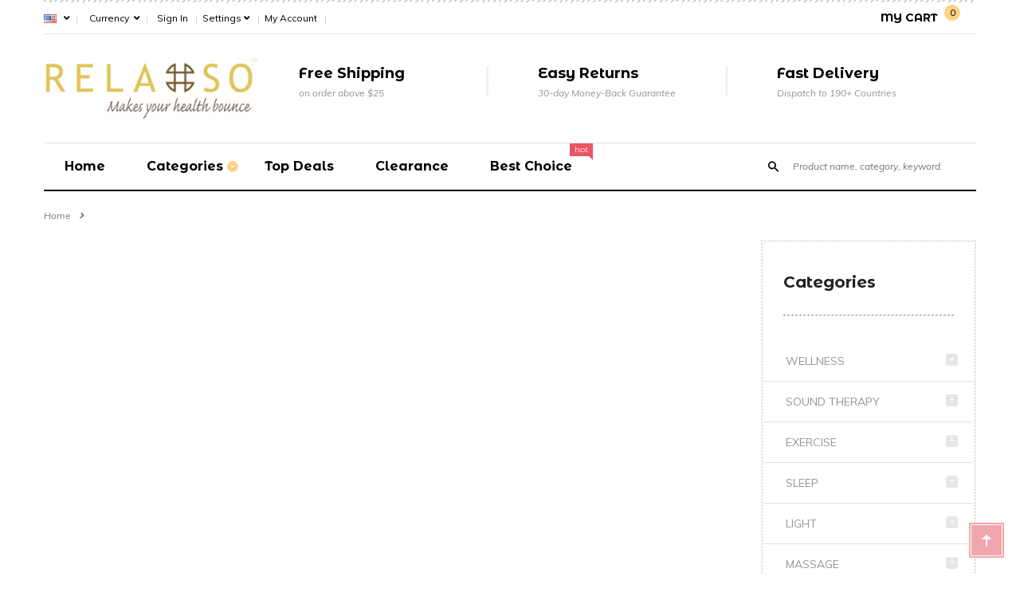

--- FILE ---
content_type: text/html; charset=utf-8
request_url: https://www.relaxso.com/cart?add=1&id_product=435&token=b6532b9d57f6ce9394def31228881421
body_size: 13641
content:
<!DOCTYPE HTML> <!--[if lt IE 7]><html class="no-js lt-ie9 lt-ie8 lt-ie7" lang="en-us"><![endif]--> <!--[if IE 7]><html class="no-js lt-ie9 lt-ie8 ie7" lang="en-us"><![endif]--> <!--[if IE 8]><html class="no-js lt-ie9 ie8" lang="en-us"><![endif]--> <!--[if gt IE 8]><html class="no-js ie9" lang="en-us"><![endif]--><html lang="en-us" dir="ltr" class="ltr"><head><meta charset="utf-8" /><title>Cart - Relaxso</title><meta name="generator" content="PrestaShop" /><meta name="robots" content="index,follow" /><meta name="viewport" content="width=device-width, minimum-scale=0.25, maximum-scale=1.6, initial-scale=1.0" /><meta name="apple-mobile-web-app-capable" content="yes" /><link rel="icon" type="image/vnd.microsoft.icon" href="/img/favicon.ico?1729320710" /><link rel="shortcut icon" type="image/x-icon" href="/img/favicon.ico?1729320710" /><link rel="stylesheet" href="https://www.relaxso.com/themes/pf_floristy/cache/v_155_1b3aa7ba855a18e77777302c9ae515db_all.css" type="text/css" media="all" />   <link href="https://fonts.googleapis.com/css?family=Muli:300,300i,400,400i" rel="stylesheet"><link href="https://fonts.googleapis.com/css?family=Montserrat+Alternates:400,700" rel="stylesheet"> <!--[if IE 8]> 
<script src="https://oss.maxcdn.com/libs/html5shiv/3.7.0/html5shiv.js"></script> 
<script src="https://oss.maxcdn.com/libs/respond.js/1.3.0/respond.min.js"></script> <![endif]--></head><body id="cart" class="cart hide-left-column lang_en layout-fullwidth" ><div id="page"> <header id="header" class="header-default"><div id="topbar" class="topbar"><div class="container"><div class="row-inner"><div class="row"><div class="col-xs-8 col-sm-8 col-md-6 col-lg-6"><div class="pull-left"><div class="btn-group group-userinfo pull-right"><ul class="space-0"><li id="header_user"><ul class="list-style "><li class="group-title hidden-xs"><a class="login" href="https://www.relaxso.com/my-account" rel="nofollow" title="Login to your customer account"> <span> Sign in</span> </a></li><li class="group-title settings"><div class="current"> <span class="hidden-xs">Settings</span> <span class="icon-cog hidden-md hidden-lg hidden-sm"></span> <span class="icon-angle-down"></span></div><ul class="toogle_content"><li class="group-title hidden-md hidden-lg hidden-sm"><a class="login" href="https://www.relaxso.com/my-account" rel="nofollow" title="Login to your customer account"> <span> Sign in</span> </a></li><li class="hidden-md hidden-lg hidden-sm"> <a href="https://www.relaxso.com/my-account" title="My account"> My Account</a></li><li> <a href="https://www.relaxso.com/module/blockwishlist/mywishlist" title="My wishlists">Wish List</a></li><li> <a href="https://www.relaxso.com/index.php?controller=products-comparison" title="Compare"> Compare</a></li><li class="last"> <a href="https://www.relaxso.com/quick-order" title="Checkout" class="last">Checkout</a></li></ul></li><li class="group-title hidden-xs"> <a href="https://www.relaxso.com/my-account" title="My account"> My Account</a></li></ul></li></ul></div><div id="languages-block-top" class="btn-group"><div class="group-title current"><span><img src="https://www.relaxso.com/img/l/1.jpg" alt="en" width="16" height="11" />&nbsp; </span>&nbsp;<span class="icon icon-angle-down"></span></div><ul id="first-languages" class="languages-block_ul toogle_content"><li class="selected"> <span><img src="https://www.relaxso.com/img/l/1.jpg" alt="en" width="16" height="11" />&nbsp;English</span></li></ul></div><div id="currencies-block-top" class="btn-group"><form id="setCurrency" action="/cart?add=1&amp;id_product=435&amp;token=b6532b9d57f6ce9394def31228881421" method="post"><div class="group-title current"> <input type="hidden" name="id_currency" id="id_currency" value=""/> <input type="hidden" name="SubmitCurrency" value="" /> <span class="hidden-xs"> Currency </span><span class="icon-money hidden-md hidden-lg hidden-sm"></span> &nbsp;<span class="icon icon-angle-down"></span></div><ul id="first-currencies" class="currencies_ul toogle_content"><li > <a href="javascript:setCurrency(10);" rel="nofollow" title="Afghani (AFN)"> Afghani (AFN) </a></li><li > <a href="javascript:setCurrency(11);" rel="nofollow" title="Algerian Dinar (DZD)"> Algerian Dinar (DZD) </a></li><li > <a href="javascript:setCurrency(12);" rel="nofollow" title="Argentine Peso (ARS)"> Argentine Peso (ARS) </a></li><li > <a href="javascript:setCurrency(13);" rel="nofollow" title="Armenian Dram (AMD)"> Armenian Dram (AMD) </a></li><li > <a href="javascript:setCurrency(14);" rel="nofollow" title="Aruban Florin (AWG)"> Aruban Florin (AWG) </a></li><li > <a href="javascript:setCurrency(5);" rel="nofollow" title="Australian Dollar (AUD)"> Australian Dollar (AUD) </a></li><li > <a href="javascript:setCurrency(15);" rel="nofollow" title="Azerbaijanian Manat (AZN)"> Azerbaijanian Manat (AZN) </a></li><li > <a href="javascript:setCurrency(16);" rel="nofollow" title="Bahamian Dollar (BSD)"> Bahamian Dollar (BSD) </a></li><li > <a href="javascript:setCurrency(17);" rel="nofollow" title="Bahraini Dinar (BHD)"> Bahraini Dinar (BHD) </a></li><li > <a href="javascript:setCurrency(18);" rel="nofollow" title="Baht (THB)"> Baht (THB) </a></li><li > <a href="javascript:setCurrency(19);" rel="nofollow" title="Balboa (PAB)"> Balboa (PAB) </a></li><li > <a href="javascript:setCurrency(20);" rel="nofollow" title="Barbados Dollar (BBD)"> Barbados Dollar (BBD) </a></li><li > <a href="javascript:setCurrency(21);" rel="nofollow" title="Belarusian Ruble (BYR)"> Belarusian Ruble (BYR) </a></li><li > <a href="javascript:setCurrency(22);" rel="nofollow" title="Belize Dollar (BZD)"> Belize Dollar (BZD) </a></li><li > <a href="javascript:setCurrency(23);" rel="nofollow" title="Bermudian Dollar (BMD)"> Bermudian Dollar (BMD) </a></li><li > <a href="javascript:setCurrency(25);" rel="nofollow" title="Boliviano (BOB)"> Boliviano (BOB) </a></li><li > <a href="javascript:setCurrency(26);" rel="nofollow" title="Brazilian Real (BRL)"> Brazilian Real (BRL) </a></li><li > <a href="javascript:setCurrency(27);" rel="nofollow" title="Brunei Dollar (BND)"> Brunei Dollar (BND) </a></li><li > <a href="javascript:setCurrency(28);" rel="nofollow" title="Bulgarian Lev (BGN)"> Bulgarian Lev (BGN) </a></li><li > <a href="javascript:setCurrency(29);" rel="nofollow" title="Burundi Franc (BIF)"> Burundi Franc (BIF) </a></li><li > <a href="javascript:setCurrency(4);" rel="nofollow" title="CAD (CAD)"> CAD (CAD) </a></li><li > <a href="javascript:setCurrency(30);" rel="nofollow" title="Cape Verde Escudo (CVE)"> Cape Verde Escudo (CVE) </a></li><li > <a href="javascript:setCurrency(31);" rel="nofollow" title="Cayman Islands Dollar (KYD)"> Cayman Islands Dollar (KYD) </a></li><li > <a href="javascript:setCurrency(32);" rel="nofollow" title="CFA Franc BCEAO (XOF)"> CFA Franc BCEAO (XOF) </a></li><li > <a href="javascript:setCurrency(33);" rel="nofollow" title="CFA Franc BEAC (XAF)"> CFA Franc BEAC (XAF) </a></li><li > <a href="javascript:setCurrency(34);" rel="nofollow" title="CFP Franc (XPF)"> CFP Franc (XPF) </a></li><li > <a href="javascript:setCurrency(35);" rel="nofollow" title="Chilean Peso (CLP)"> Chilean Peso (CLP) </a></li><li > <a href="javascript:setCurrency(36);" rel="nofollow" title="Colombian Peso (COP)"> Colombian Peso (COP) </a></li><li > <a href="javascript:setCurrency(37);" rel="nofollow" title="Comoro Franc (KMF)"> Comoro Franc (KMF) </a></li><li > <a href="javascript:setCurrency(38);" rel="nofollow" title="Congolese Franc (CDF)"> Congolese Franc (CDF) </a></li><li > <a href="javascript:setCurrency(39);" rel="nofollow" title="Convertible Mark (BAM)"> Convertible Mark (BAM) </a></li><li > <a href="javascript:setCurrency(40);" rel="nofollow" title="Cordoba Oro (NIO)"> Cordoba Oro (NIO) </a></li><li > <a href="javascript:setCurrency(41);" rel="nofollow" title="Costa Rican Colon (CRC)"> Costa Rican Colon (CRC) </a></li><li > <a href="javascript:setCurrency(42);" rel="nofollow" title="Croatian Kuna (HRK)"> Croatian Kuna (HRK) </a></li><li > <a href="javascript:setCurrency(43);" rel="nofollow" title="Cuban Peso (CUP)"> Cuban Peso (CUP) </a></li><li > <a href="javascript:setCurrency(44);" rel="nofollow" title="Czech Koruna (CZK)"> Czech Koruna (CZK) </a></li><li > <a href="javascript:setCurrency(45);" rel="nofollow" title="Dalasi (GMD)"> Dalasi (GMD) </a></li><li > <a href="javascript:setCurrency(46);" rel="nofollow" title="Danish Krone (DKK)"> Danish Krone (DKK) </a></li><li > <a href="javascript:setCurrency(47);" rel="nofollow" title="Denar (MKD)"> Denar (MKD) </a></li><li > <a href="javascript:setCurrency(48);" rel="nofollow" title="Djibouti Franc (DJF)"> Djibouti Franc (DJF) </a></li><li > <a href="javascript:setCurrency(49);" rel="nofollow" title="Dobra (STD)"> Dobra (STD) </a></li><li > <a href="javascript:setCurrency(50);" rel="nofollow" title="Dominican Peso (DOP)"> Dominican Peso (DOP) </a></li><li > <a href="javascript:setCurrency(51);" rel="nofollow" title="Dong (VND)"> Dong (VND) </a></li><li > <a href="javascript:setCurrency(52);" rel="nofollow" title="East Caribbean Dollar (XCD)"> East Caribbean Dollar (XCD) </a></li><li > <a href="javascript:setCurrency(53);" rel="nofollow" title="Egyptian Pound (EGP)"> Egyptian Pound (EGP) </a></li><li > <a href="javascript:setCurrency(55);" rel="nofollow" title="Ethiopian Birr (ETB)"> Ethiopian Birr (ETB) </a></li><li > <a href="javascript:setCurrency(3);" rel="nofollow" title="Euros (EUR)"> Euros (EUR) </a></li><li > <a href="javascript:setCurrency(56);" rel="nofollow" title="Falkland Islands Pound (FKP)"> Falkland Islands Pound (FKP) </a></li><li > <a href="javascript:setCurrency(57);" rel="nofollow" title="Fiji Dollar (FJD)"> Fiji Dollar (FJD) </a></li><li > <a href="javascript:setCurrency(58);" rel="nofollow" title="Forint (HUF)"> Forint (HUF) </a></li><li > <a href="javascript:setCurrency(59);" rel="nofollow" title="Ghana Cedi (GHS)"> Ghana Cedi (GHS) </a></li><li > <a href="javascript:setCurrency(61);" rel="nofollow" title="Gourde (HTG)"> Gourde (HTG) </a></li><li > <a href="javascript:setCurrency(62);" rel="nofollow" title="Guarani (PYG)"> Guarani (PYG) </a></li><li > <a href="javascript:setCurrency(63);" rel="nofollow" title="Guinea Franc (GNF)"> Guinea Franc (GNF) </a></li><li > <a href="javascript:setCurrency(64);" rel="nofollow" title="Guyana Dollar (GYD)"> Guyana Dollar (GYD) </a></li><li > <a href="javascript:setCurrency(65);" rel="nofollow" title="Hong Kong Dollar (HKD)"> Hong Kong Dollar (HKD) </a></li><li > <a href="javascript:setCurrency(66);" rel="nofollow" title="Hryvnia (UAH)"> Hryvnia (UAH) </a></li><li > <a href="javascript:setCurrency(67);" rel="nofollow" title="Iceland Krona (ISK)"> Iceland Krona (ISK) </a></li><li > <a href="javascript:setCurrency(68);" rel="nofollow" title="Indian Rupee (INR)"> Indian Rupee (INR) </a></li><li > <a href="javascript:setCurrency(69);" rel="nofollow" title="Iranian Rial (IRR)"> Iranian Rial (IRR) </a></li><li > <a href="javascript:setCurrency(70);" rel="nofollow" title="Iraqi Dinar (IQD)"> Iraqi Dinar (IQD) </a></li><li > <a href="javascript:setCurrency(9);" rel="nofollow" title="Israeli Shekel (ILS)"> Israeli Shekel (ILS) </a></li><li > <a href="javascript:setCurrency(71);" rel="nofollow" title="Jamaican Dollar (JMD)"> Jamaican Dollar (JMD) </a></li><li > <a href="javascript:setCurrency(72);" rel="nofollow" title="Jordanian Dinar (JOD)"> Jordanian Dinar (JOD) </a></li><li > <a href="javascript:setCurrency(73);" rel="nofollow" title="Kenyan Shilling (KES)"> Kenyan Shilling (KES) </a></li><li > <a href="javascript:setCurrency(74);" rel="nofollow" title="Kina (PGK)"> Kina (PGK) </a></li><li > <a href="javascript:setCurrency(75);" rel="nofollow" title="Kip (LAK)"> Kip (LAK) </a></li><li > <a href="javascript:setCurrency(76);" rel="nofollow" title="Kuwaiti Dinar (KWD)"> Kuwaiti Dinar (KWD) </a></li><li > <a href="javascript:setCurrency(77);" rel="nofollow" title="Kwacha (MWK)"> Kwacha (MWK) </a></li><li > <a href="javascript:setCurrency(78);" rel="nofollow" title="Kwanza (AOA)"> Kwanza (AOA) </a></li><li > <a href="javascript:setCurrency(79);" rel="nofollow" title="Kyat (MMK)"> Kyat (MMK) </a></li><li > <a href="javascript:setCurrency(80);" rel="nofollow" title="Lari (GEL)"> Lari (GEL) </a></li><li > <a href="javascript:setCurrency(82);" rel="nofollow" title="Lebanese Pound (LBP)"> Lebanese Pound (LBP) </a></li><li > <a href="javascript:setCurrency(83);" rel="nofollow" title="Lek (ALL)"> Lek (ALL) </a></li><li > <a href="javascript:setCurrency(84);" rel="nofollow" title="Lempira (HNL)"> Lempira (HNL) </a></li><li > <a href="javascript:setCurrency(85);" rel="nofollow" title="Leone (SLL)"> Leone (SLL) </a></li><li > <a href="javascript:setCurrency(86);" rel="nofollow" title="Liberian Dollar (LRD)"> Liberian Dollar (LRD) </a></li><li > <a href="javascript:setCurrency(87);" rel="nofollow" title="Libyan Dinar (LYD)"> Libyan Dinar (LYD) </a></li><li > <a href="javascript:setCurrency(88);" rel="nofollow" title="Lilangeni (SZL)"> Lilangeni (SZL) </a></li><li > <a href="javascript:setCurrency(90);" rel="nofollow" title="Loti (LSL)"> Loti (LSL) </a></li><li > <a href="javascript:setCurrency(91);" rel="nofollow" title="Malagasy Ariary (MGA)"> Malagasy Ariary (MGA) </a></li><li > <a href="javascript:setCurrency(92);" rel="nofollow" title="Malaysian Ringgit (MYR)"> Malaysian Ringgit (MYR) </a></li><li > <a href="javascript:setCurrency(93);" rel="nofollow" title="Mauritius Rupee (MUR)"> Mauritius Rupee (MUR) </a></li><li > <a href="javascript:setCurrency(94);" rel="nofollow" title="Mexican Peso (MXN)"> Mexican Peso (MXN) </a></li><li > <a href="javascript:setCurrency(95);" rel="nofollow" title="Moldovan Leu (MDL)"> Moldovan Leu (MDL) </a></li><li > <a href="javascript:setCurrency(96);" rel="nofollow" title="Moroccan Dirham (MAD)"> Moroccan Dirham (MAD) </a></li><li > <a href="javascript:setCurrency(97);" rel="nofollow" title="Mozambique Metical (MZN)"> Mozambique Metical (MZN) </a></li><li > <a href="javascript:setCurrency(98);" rel="nofollow" title="Naira (NGN)"> Naira (NGN) </a></li><li > <a href="javascript:setCurrency(99);" rel="nofollow" title="Nakfa (ERN)"> Nakfa (ERN) </a></li><li > <a href="javascript:setCurrency(100);" rel="nofollow" title="Namibia Dollar (NAD)"> Namibia Dollar (NAD) </a></li><li > <a href="javascript:setCurrency(101);" rel="nofollow" title="Nepalese Rupee (NPR)"> Nepalese Rupee (NPR) </a></li><li > <a href="javascript:setCurrency(102);" rel="nofollow" title="Netherlands Antillean Guilder (ANG)"> Netherlands Antillean Guilder (ANG) </a></li><li > <a href="javascript:setCurrency(161);" rel="nofollow" title="New Belarusian Ruble (BYN)"> New Belarusian Ruble (BYN) </a></li><li > <a href="javascript:setCurrency(103);" rel="nofollow" title="New Romanian Leu (RON)"> New Romanian Leu (RON) </a></li><li > <a href="javascript:setCurrency(104);" rel="nofollow" title="New Taiwan Dollar (TWD)"> New Taiwan Dollar (TWD) </a></li><li > <a href="javascript:setCurrency(105);" rel="nofollow" title="New Zealand Dollar (NZD)"> New Zealand Dollar (NZD) </a></li><li > <a href="javascript:setCurrency(106);" rel="nofollow" title="Ngultrum (BTN)"> Ngultrum (BTN) </a></li><li > <a href="javascript:setCurrency(107);" rel="nofollow" title="North Korean Won (KPW)"> North Korean Won (KPW) </a></li><li > <a href="javascript:setCurrency(108);" rel="nofollow" title="Norwegian Krone (NOK)"> Norwegian Krone (NOK) </a></li><li > <a href="javascript:setCurrency(110);" rel="nofollow" title="Ouguiya (MRO)"> Ouguiya (MRO) </a></li><li > <a href="javascript:setCurrency(112);" rel="nofollow" title="Pakistan Rupee (PKR)"> Pakistan Rupee (PKR) </a></li><li > <a href="javascript:setCurrency(113);" rel="nofollow" title="Pataca (MOP)"> Pataca (MOP) </a></li><li > <a href="javascript:setCurrency(111);" rel="nofollow" title="Pa&rsquo;anga (TOP)"> Pa&rsquo;anga (TOP) </a></li><li > <a href="javascript:setCurrency(115);" rel="nofollow" title="Peso Uruguayo (UYU)"> Peso Uruguayo (UYU) </a></li><li > <a href="javascript:setCurrency(116);" rel="nofollow" title="Philippine Peso (PHP)"> Philippine Peso (PHP) </a></li><li > <a href="javascript:setCurrency(6);" rel="nofollow" title="Pound Sterling (GBP)"> Pound Sterling (GBP) </a></li><li > <a href="javascript:setCurrency(117);" rel="nofollow" title="Pula (BWP)"> Pula (BWP) </a></li><li > <a href="javascript:setCurrency(118);" rel="nofollow" title="Qatari riyal (QAR)"> Qatari riyal (QAR) </a></li><li > <a href="javascript:setCurrency(119);" rel="nofollow" title="Quetzal (GTQ)"> Quetzal (GTQ) </a></li><li > <a href="javascript:setCurrency(120);" rel="nofollow" title="Rand (ZAR)"> Rand (ZAR) </a></li><li > <a href="javascript:setCurrency(121);" rel="nofollow" title="Rial Omani (OMR)"> Rial Omani (OMR) </a></li><li > <a href="javascript:setCurrency(122);" rel="nofollow" title="Riel (KHR)"> Riel (KHR) </a></li><li > <a href="javascript:setCurrency(123);" rel="nofollow" title="Rufiyaa (MVR)"> Rufiyaa (MVR) </a></li><li > <a href="javascript:setCurrency(124);" rel="nofollow" title="Rupiah (IDR)"> Rupiah (IDR) </a></li><li > <a href="javascript:setCurrency(125);" rel="nofollow" title="Russian Ruble (RUB)"> Russian Ruble (RUB) </a></li><li > <a href="javascript:setCurrency(126);" rel="nofollow" title="Rwanda Franc (RWF)"> Rwanda Franc (RWF) </a></li><li > <a href="javascript:setCurrency(127);" rel="nofollow" title="Saint Helena Pound (SHP)"> Saint Helena Pound (SHP) </a></li><li > <a href="javascript:setCurrency(128);" rel="nofollow" title="Saudi Riyal (SAR)"> Saudi Riyal (SAR) </a></li><li > <a href="javascript:setCurrency(129);" rel="nofollow" title="Serbian Dinar (RSD)"> Serbian Dinar (RSD) </a></li><li > <a href="javascript:setCurrency(130);" rel="nofollow" title="Seychelles Rupee (SCR)"> Seychelles Rupee (SCR) </a></li><li > <a href="javascript:setCurrency(131);" rel="nofollow" title="Singapore Dollar (SGD)"> Singapore Dollar (SGD) </a></li><li > <a href="javascript:setCurrency(109);" rel="nofollow" title="Sol (PEN)"> Sol (PEN) </a></li><li > <a href="javascript:setCurrency(132);" rel="nofollow" title="Solomon Islands Dollar (SBD)"> Solomon Islands Dollar (SBD) </a></li><li > <a href="javascript:setCurrency(133);" rel="nofollow" title="Som (KGS)"> Som (KGS) </a></li><li > <a href="javascript:setCurrency(134);" rel="nofollow" title="Somali Shilling (SOS)"> Somali Shilling (SOS) </a></li><li > <a href="javascript:setCurrency(135);" rel="nofollow" title="Somoni (TJS)"> Somoni (TJS) </a></li><li > <a href="javascript:setCurrency(137);" rel="nofollow" title="Sri Lanka Rupee (LKR)"> Sri Lanka Rupee (LKR) </a></li><li > <a href="javascript:setCurrency(138);" rel="nofollow" title="Sudanese Pound (SDG)"> Sudanese Pound (SDG) </a></li><li > <a href="javascript:setCurrency(139);" rel="nofollow" title="Surinam Dollar (SRD)"> Surinam Dollar (SRD) </a></li><li > <a href="javascript:setCurrency(140);" rel="nofollow" title="Swedish Krona (SEK)"> Swedish Krona (SEK) </a></li><li > <a href="javascript:setCurrency(141);" rel="nofollow" title="Swiss Franc (CHF)"> Swiss Franc (CHF) </a></li><li > <a href="javascript:setCurrency(142);" rel="nofollow" title="Syrian Pound (SYP)"> Syrian Pound (SYP) </a></li><li > <a href="javascript:setCurrency(143);" rel="nofollow" title="Taka (BDT)"> Taka (BDT) </a></li><li > <a href="javascript:setCurrency(144);" rel="nofollow" title="Tala (WST)"> Tala (WST) </a></li><li > <a href="javascript:setCurrency(145);" rel="nofollow" title="Tanzanian Shilling (TZS)"> Tanzanian Shilling (TZS) </a></li><li > <a href="javascript:setCurrency(146);" rel="nofollow" title="Tenge (KZT)"> Tenge (KZT) </a></li><li > <a href="javascript:setCurrency(147);" rel="nofollow" title="Trinidad and Tobago Dollar (TTD)"> Trinidad and Tobago Dollar (TTD) </a></li><li > <a href="javascript:setCurrency(148);" rel="nofollow" title="Tugrik (MNT)"> Tugrik (MNT) </a></li><li > <a href="javascript:setCurrency(149);" rel="nofollow" title="Tunisian Dinar (TND)"> Tunisian Dinar (TND) </a></li><li > <a href="javascript:setCurrency(150);" rel="nofollow" title="Turkish Lira (TRY)"> Turkish Lira (TRY) </a></li><li > <a href="javascript:setCurrency(151);" rel="nofollow" title="Turkmenistan New Manat (TMT)"> Turkmenistan New Manat (TMT) </a></li><li > <a href="javascript:setCurrency(7);" rel="nofollow" title="UAE Dirham (AED)"> UAE Dirham (AED) </a></li><li > <a href="javascript:setCurrency(152);" rel="nofollow" title="Uganda Shilling (UGX)"> Uganda Shilling (UGX) </a></li><li class="selected"> <a href="javascript:setCurrency(1);" rel="nofollow" title="US Dollar (USD)"> US Dollar (USD) </a></li><li > <a href="javascript:setCurrency(153);" rel="nofollow" title="Uzbekistan Sum (UZS)"> Uzbekistan Sum (UZS) </a></li><li > <a href="javascript:setCurrency(154);" rel="nofollow" title="Vatu (VUV)"> Vatu (VUV) </a></li><li > <a href="javascript:setCurrency(155);" rel="nofollow" title="Won (KRW)"> Won (KRW) </a></li><li > <a href="javascript:setCurrency(156);" rel="nofollow" title="Yemeni Rial (YER)"> Yemeni Rial (YER) </a></li><li > <a href="javascript:setCurrency(157);" rel="nofollow" title="Yen (JPY)"> Yen (JPY) </a></li><li > <a href="javascript:setCurrency(158);" rel="nofollow" title="Zambian Kwacha (ZMW)"> Zambian Kwacha (ZMW) </a></li><li > <a href="javascript:setCurrency(159);" rel="nofollow" title="Zimbabwe Dollar (ZWL)"> Zimbabwe Dollar (ZWL) </a></li><li > <a href="javascript:setCurrency(160);" rel="nofollow" title="Zloty (PLN)"> Zloty (PLN) </a></li></ul></form></div></div></div><div class="inner-right col-xs-4 col-sm-4 col-md-6 col-lg-6"><div class="pull-right"><div id="pts-mini-cart" class=" clearfix"><div id="cart" class="shopping_cart"><div class="heading"><div class="mini-cart cart-inner"> <a href="https://www.relaxso.com/quick-order" title="View my shopping cart" rel="nofollow"> <span class="cart-icon"></span><div class="cart_quantity"> <span class="cart-title hidden-xs">My Cart </span> <span class="ajax_cart_quantity mini-cart-count unvisible">0</span> <span class="ajax_cart_product_txt hidden unvisible">item</span> <span class="ajax_cart_product_txt_s hidden unvisible">items</span> <span class="ajax_cart_total hidden"> </span> <span class="ajax_cart_no_product"> <span class="mini-cart-count">0 </span> </span></div> </a></div></div><div class="cart_block block exclusive content "><div class="block_content"><div class="cart_block_list"><p class="cart_block_no_products"> No products</p><div class="cart-prices mini-cart-total"><div class="cart-prices-line first-line"> <span class="price cart_block_shipping_cost ajax_cart_shipping_cost unvisible"> To be determined </span> <span class="unvisible"> Shipping </span></div><div class="cart-prices-line last-line"> <span class="price cart_block_total ajax_block_cart_total">$ 0.00</span> <span>Total</span></div></div><p class="cart-buttons clearfix"> <a id="button_order_cart" class="btn btn-default button button-small" href="https://www.relaxso.com/quick-order" title="Check out" rel="nofollow"> <span> Check out<i class="icon-chevron-right right"></i> </span> </a></p></div></div></div></div></div><div id="layer_cart"><div class="clearfix"><div class="layer_cart_product col-xs-12 col-md-6"> <span class="cross" title="Close window"></span><h2 class="title"> <i class="icon-check"></i>Product successfully added to your shopping cart</h2><div class="product-image-container layer_cart_img"></div><div class="layer_cart_product_info"> <span id="layer_cart_product_title" class="product-name"></span> <span id="layer_cart_product_attributes"></span><div> <strong class="dark">Quantity</strong> <span id="layer_cart_product_quantity"></span></div><div> <strong class="dark">Total</strong> <span id="layer_cart_product_price"></span></div></div></div><div class="layer_cart_cart col-xs-12 col-md-6"><h2 class="title"> <span class="ajax_cart_product_txt_s unvisible"> There are <span class="ajax_cart_quantity">0</span> items in your cart. </span> <span class="ajax_cart_product_txt "> There is 1 item in your cart. </span></h2><div class="layer_cart_row"> <strong class="dark"> Total products </strong> <span class="ajax_block_products_total"> </span></div><div class="layer_cart_row"> <strong class="dark unvisible"> Total shipping&nbsp; </strong> <span class="ajax_cart_shipping_cost unvisible"> To be determined </span></div><div class="layer_cart_row"> <strong class="dark"> Total </strong> <span class="ajax_block_cart_total"> </span></div><div class="button-container"> <span class="continue btn btn-default button exclusive-medium" title="Continue shopping"> <span> <i class="icon-chevron-left left"></i>Continue shopping </span> </span> <a class="btn btn-default button button-medium pull-right" href="https://www.relaxso.com/quick-order" title="Proceed to checkout" rel="nofollow"> <span> Proceed to checkout<i class="icon-chevron-right right"></i> </span> </a></div></div></div><div class="crossseling"></div></div><div class="layer_cart_overlay"></div></div></div></div></div></div></div><div id="header-main" class="header"><div class="container"><div class="bg-white header-content"><div class="row"><div id="header_logo" class="col-xs-12 col-sm-12 col-md-4 col-lg-3"><div id="logo-theme" class="logo-store"> <a href="/" title="Relaxso"> <img class="logo img-responsive " src="https://www.relaxso.com/img/logo.jpg" alt="Relaxso"/> </a></div></div><div class="content-static hidden-xs col-xs-12 col-sm-12 col-md-8 col-lg-9"><div id="ptsstaticontent_promotetop" class=""><ul class="staticontent-home space-0 hidden-xs clearfix row"><li class="staticontent-item staticontent-item-1 text-left col-md-4 col-sm-4 col-lg-4 col-xs-12 "> <a href="#" class="item-link"> <img src="/modules/ptsstaticcontent/views/img/free_shipping.jpg" class="item-img" alt="" /><div class="item-html "><h4><b>Free Shipping</b></h4><p><span>on order above $25</span></p><p></p> <i class="icon-double-angle-right"></i></div> </a></li><li class="staticontent-item staticontent-item-2 text-left col-md-4 col-sm-4 col-lg-4 col-xs-12 "> <a href="#" class="item-link"> <img src="/modules/ptsstaticcontent/views/img/easy_return.jpg" class="item-img" alt="" /><div class="item-html bg-blacker "><h4><b>Easy Returns</b></h4><p><span>30-day Money-Back Guarantee</span></p> <i class="icon-double-angle-right"></i></div> </a></li><li class="staticontent-item staticontent-item-3 text-left col-md-4 col-sm-4 col-lg-4 col-xs-12 "> <a href="#" class="item-link"> <img src="/modules/ptsstaticcontent/views/img/fast_delivery.jpg" class="item-img" alt="" /><div class="item-html "><h4><b>Fast Delivery</b></h4><p><span>Dispatch to 190+ Countries</span></p> <i class="icon-double-angle-right"></i></div> </a></li></ul></div></div></div></div></div></div><div id="pts-mainnav"><div class="container"><div class="content-mainnav"><div class="row"><div class="main-menu col-xs-12 col-sm-4 col-md-9 col-lg-9"> <nav id="cavas_menu" class="sf-contener pts-megamenu"><div class="navbar" role="navigation"><div class="navbar-header"> <button type="button" class="navbar-toggle" data-toggle="collapse" data-target=".navbar-ex1-collapse"> <span class="sr-only">Toggle navigation</span> <span class="icon-bar"></span> <span class="icon-bar"></span> <span class="icon-bar"></span> </button></div><div id="pts-top-menu" class="collapse navbar-collapse navbar-ex1-collapse "><ul class="nav navbar-nav megamenu"><li class="" > <a href="http://www.relaxso.com/" target="_self"><span class="menu-title">Home</span></a></li><li class="parent dropdown " > <a class="dropdown-toggle has-subhtml" data-toggle="dropdown" href="#" target="_self"><span class="menu-title">Categories</span><b class="caret"></b></a><div class="dropdown-menu level1" ><div class="dropdown-menu-inner"><div class="row"><div class="col-sm-12 mega-col" data-colwidth="12" data-type="menu" ><div class="inner"><ul><li class="parent dropdown-submenu " ><a class="dropdown-toggle" data-toggle="dropdown" href="https://www.relaxso.com/3-wellness"><span class="menu-title">Wellness</span><b class="caret"></b></a><div class="dropdown-menu level2" ><div class="dropdown-menu-inner"><div class="row"><div class="col-sm-12 mega-col" data-colwidth="12" data-type="menu" ><div class="inner"><ul><li class=" " ><a href="https://www.relaxso.com/13-hot-cold-therapy"><span class="menu-title">Hot Cold Therapy</span></a></li><li class=" " ><a href="https://www.relaxso.com/15-tens-relief"><span class="menu-title">Tens Relief</span></a></li><li class=" " ><a href="https://www.relaxso.com/44-magnetic-therapy"><span class="menu-title">Magnetic Therapy</span></a></li><li class=" " ><a href="https://www.relaxso.com/28-eye-care"><span class="menu-title">Eye Care</span></a></li></ul></div></div></div></div></div></li><li class="parent dropdown-submenu " ><a class="dropdown-toggle" data-toggle="dropdown" href="https://www.relaxso.com/4-sound-therapy"><span class="menu-title">Sound Therapy</span><b class="caret"></b></a><div class="dropdown-menu level2" ><div class="dropdown-menu-inner"><div class="row"><div class="col-sm-12 mega-col" data-colwidth="12" data-type="menu" ><div class="inner"><ul><li class=" " ><a href="https://www.relaxso.com/45-speakers"><span class="menu-title">Speakers</span></a></li><li class=" " ><a href="https://www.relaxso.com/46-headphones"><span class="menu-title">Headphones</span></a></li><li class=" " ><a href="https://www.relaxso.com/4-sound-therapy"><span class="menu-title">Earbuds</span></a></li></ul></div></div></div></div></div></li><li class="parent dropdown-submenu " ><a class="dropdown-toggle" data-toggle="dropdown" href="https://www.relaxso.com/5-exercise"><span class="menu-title">Exercise</span><b class="caret"></b></a><div class="dropdown-menu level2" ><div class="dropdown-menu-inner"><div class="row"><div class="col-sm-12 mega-col" data-colwidth="12" data-type="menu" ><div class="inner"><ul><li class=" " ><a href="https://www.relaxso.com/48-yoga-pilates-equipment"><span class="menu-title">Yoga &amp; Pilates Equipment</span></a></li><li class=" " ><a href="https://www.relaxso.com/47-spa-sport-recovery"><span class="menu-title">SPA &amp; Sport Recovery</span></a></li><li class=" " ><a href="https://www.relaxso.com/52-fitness-accessories"><span class="menu-title">Fitness Accessories</span></a></li></ul></div></div></div></div></div></li><li class="parent dropdown-submenu " ><a class="dropdown-toggle" data-toggle="dropdown" href="https://www.relaxso.com/6-sleep"><span class="menu-title">Sleep</span><b class="caret"></b></a><div class="dropdown-menu level2" ><div class="dropdown-menu-inner"><div class="row"><div class="col-sm-12 mega-col" data-colwidth="12" data-type="menu" ><div class="inner"><ul><li class=" " ><a href="https://www.relaxso.com/20-sleep-mask"><span class="menu-title">Sleep Mask</span></a></li><li class=" " ><a href="https://www.relaxso.com/18-sleepwear"><span class="menu-title">Sleepwear</span></a></li><li class=" " ><a href="https://www.relaxso.com/21-pillow"><span class="menu-title">Pillows</span></a></li></ul></div></div></div></div></div></li><li class="parent dropdown-submenu " ><a class="dropdown-toggle" data-toggle="dropdown" href="https://www.relaxso.com/7-light"><span class="menu-title">Light</span><b class="caret"></b></a><div class="dropdown-menu level2" ><div class="dropdown-menu-inner"><div class="row"><div class="col-sm-12 mega-col" data-colwidth="12" data-type="menu" ><div class="inner"><ul><li class=" " ><a href="https://www.relaxso.com/34-bedroom"><span class="menu-title">Bedroom</span></a></li><li class=" " ><a href="https://www.relaxso.com/35-living-room"><span class="menu-title">Living Room</span></a></li><li class=" " ><a href="https://www.relaxso.com/33-outdoor"><span class="menu-title">Outdoor</span></a></li><li class=" " ><a href="https://www.relaxso.com/36-reading-light"><span class="menu-title">Reading Light</span></a></li></ul></div></div></div></div></div></li><li class="parent dropdown-submenu " ><a class="dropdown-toggle" data-toggle="dropdown" href="https://www.relaxso.com/8-massage"><span class="menu-title">Massage</span><b class="caret"></b></a><div class="dropdown-menu level2" ><div class="dropdown-menu-inner"><div class="row"><div class="col-sm-12 mega-col" data-colwidth="12" data-type="menu" ><div class="inner"><ul><li class=" " ><a href="https://www.relaxso.com/39-body-massagers"><span class="menu-title">Body Massagers</span></a></li><li class=" " ><a href="https://www.relaxso.com/40-massage-accessories"><span class="menu-title">Massage Accessories</span></a></li><li class=" " ><a href="https://www.relaxso.com/41-personal-massagers"><span class="menu-title">Personal Massagers</span></a></li></ul></div></div></div></div></div></li><li class="parent dropdown-submenu " ><a class="dropdown-toggle" data-toggle="dropdown" href="https://www.relaxso.com/10-home"><span class="menu-title">Home</span><b class="caret"></b></a><div class="dropdown-menu level2" ><div class="dropdown-menu-inner"><div class="row"><div class="col-sm-12 mega-col" data-colwidth="12" data-type="menu" ><div class="inner"><ul><li class=" " ><a href="https://www.relaxso.com/16-air-purifier"><span class="menu-title">Air Purifier</span></a></li><li class=" " ><a href="https://www.relaxso.com/30-humidifiers"><span class="menu-title">Humidifiers</span></a></li><li class=" " ><a href="https://www.relaxso.com/14-home-office-pillows"><span class="menu-title">Home Office Pillows</span></a></li></ul></div></div></div></div></div></li><li class="parent dropdown-submenu " ><a class="dropdown-toggle" data-toggle="dropdown" href="https://www.relaxso.com/11-beauty"><span class="menu-title">Beauty</span><b class="caret"></b></a><div class="dropdown-menu level2" ><div class="dropdown-menu-inner"><div class="row"><div class="col-sm-12 mega-col" data-colwidth="12" data-type="menu" ><div class="inner"><ul><li class=" " ><a href="https://www.relaxso.com/42-body-oils"><span class="menu-title">Bath &amp; Body</span></a></li><li class=" " ><a href="https://www.relaxso.com/43-tools-brushes"><span class="menu-title">Tools &amp; Brushes</span></a></li><li class=" " ><a href="https://www.relaxso.com/37-shapewear"><span class="menu-title">Shapewear</span></a></li><li class=" " ><a href="https://www.relaxso.com/38-diffusers"><span class="menu-title">Diffusers</span></a></li></ul></div></div></div></div></div></li><li class="parent dropdown-submenu " ><a class="dropdown-toggle" data-toggle="dropdown" href="https://www.relaxso.com/17-electronics"><span class="menu-title">Electronics</span><b class="caret"></b></a><div class="dropdown-menu level2" ><div class="dropdown-menu-inner"><div class="row"><div class="col-sm-12 mega-col" data-colwidth="12" data-type="menu" ><div class="inner"><ul><li class=" " ><a href="https://www.relaxso.com/27-phone-case-covers"><span class="menu-title">Phone Case &amp; Covers</span></a></li><li class=" " ><a href="https://www.relaxso.com/31-protectors"><span class="menu-title">Protectors</span></a></li><li class=" " ><a href="https://www.relaxso.com/32-accessories"><span class="menu-title">Accessories</span></a></li><li class=" " ><a href="https://www.relaxso.com/29-ipad-macbook-case"><span class="menu-title">Tablet Case &amp; Covers</span></a></li></ul></div></div></div></div></div></li></ul></div></div></div></div></div></li><li class="" > <a href="https://www.relaxso.com/53-today-s-deal" target="_self"><span class="menu-title">Top Deals</span></a></li><li class="" > <a href="https://www.relaxso.com/12-clearance" target="_self"><span class="menu-title">Clearance</span></a></li><li class="hot" > <a href="http://www.relaxso.com/best-sales" target="_self"><span class="menu-title">Best Choice</span><span class="sub-title">hot</span></a></li></ul></div></div> </nav>  </div><div class="col-xs-12 col-sm-8 col-md-3 col-lg-3"><div id="search_block_left" class="block exclusive"><h4 class="title_block hidden">Search</h4><form method="get" action="https://www.relaxso.com/search" id="searchbox"><p class="block_content"> <label for="search_query_block" class="hidden">Search products:</label> <input type="submit" id="search_button" class="button_mini" /> <input type="hidden" name="controller" value="search" /> <input type="hidden" name="orderby" value="position" /> <input type="hidden" name="orderway" value="desc" /> <input class="search_query" type="text" id="search_query_block" name="search_query" placeholder="Product name, category, keyword..." value="" /></p></form></div>   </div></div></div></div></div></header><div id="breadcrumb"><div class="container"><div class="breadcrumbs"><div class="inner"><div class="breadcrumb breadcrumb-links"> <a class="home" href="https://www.relaxso.com/" title="Return to Home">Home</a></div></div></div></div></div><div id="columns" class="offcanvas-siderbars"><div class="main-content"><div class="main-content-inner no-gutter"><div class="container"><div class="row"><div id="center_column" class="center_column col-xs-12 col-sm-12 col-md-9 col-lg-9"><div id="content"></div></div><div id="right_column" class="col-xs-12 col-sm-12 col-md-3 column sidebar"><div id="categories_block_left" class="block bg-block block-borderbox highlighted"><h4 class="title_block"> <span> Categories </span></h4><div class="block_content tree-menu"><ul class="list-unstyled tree dhtml block-category"><li > <a href="https://www.relaxso.com/3-wellness" title="Put your body and soul with us, a big part of pain management is to regain control of your life by trying out alternative therapies for better pain relief.&nbsp; Our healthy living products will all help you deal with life’s weighty matters."> WELLNESS </a><ul class="list-unstyled"><li > <a href="https://www.relaxso.com/15-tens-relief" title=""> Tens Relief </a></li><li > <a href="https://www.relaxso.com/13-hot-cold-therapy" title=""> Hot Cold Therapy </a></li><li > <a href="https://www.relaxso.com/44-magnetic-therapy" title=""> Magnetic Therapy </a></li><li class="last"> <a href="https://www.relaxso.com/28-eye-care" title=""> Eye Care </a></li></ul></li><li > <a href="https://www.relaxso.com/4-sound-therapy" title="The rhythm and tone of music can either excite or relax you. &nbsp;Sound therapy can help to reduce your heart rate and blood pressure. &nbsp;As a result can increase your ability to think, learn &amp; reason. &nbsp;It also has a calming effect in promoting one’s physical and emotional healing and wellness. &nbsp;Sound therapy is sometimes use in combination with movement therapies, such as exercise, dance and Yoga."> SOUND THERAPY </a><ul class="list-unstyled"><li > <a href="https://www.relaxso.com/45-speakers" title=""> Speakers </a></li><li > <a href="https://www.relaxso.com/46-headphones" title=""> Headphones </a></li><li class="last"> <a href="https://www.relaxso.com/51-earbuds" title=""> Earbuds </a></li></ul></li><li > <a href="https://www.relaxso.com/5-exercise" title="Exercise is great for relieving stress or pain &amp;&nbsp;relax your body. &nbsp;Want to feel better, have more energy and perhaps even live longer? &nbsp;The health benefits of regular exercise and physical activity are hard to ignore. &nbsp;From boosting your mood to improving your life and combat diseases."> EXERCISE </a><ul class="list-unstyled"><li > <a href="https://www.relaxso.com/47-spa-sport-recovery" title=""> SPA &amp; Sport Recovery </a></li><li > <a href="https://www.relaxso.com/52-fitness-accessories" title=""> Fitness Accessories </a></li><li class="last"> <a href="https://www.relaxso.com/48-yoga-pilates-equipment" title=""> Yoga &amp; Pilates Equipment </a></li></ul></li><li > <a href="https://www.relaxso.com/6-sleep" title="Adequate sleep is a key part of a healthy lifestyle, and can benefit your heart, weight, mind, and more. &nbsp;Our body needs seven to eight hours of sleep per day. Lesser amounts weaken the immune system and could lead to depression, heart disease or hypertension."> SLEEP </a><ul class="list-unstyled"><li > <a href="https://www.relaxso.com/20-sleep-mask" title=""> Sleep Mask </a></li><li > <a href="https://www.relaxso.com/18-sleepwear" title=""> Sleepwear </a></li><li class="last"> <a href="https://www.relaxso.com/21-pillow" title=""> Pillow </a></li></ul></li><li > <a href="https://www.relaxso.com/7-light" title="Light therapy is essentially using light to encourage healing Relaxso innovative violet die and phosphor technology allows us to achieve ultra high 99 CRI leds Flicker free led bulb can last for up to 15,000 hours and reduced energy consumption"> LIGHT </a><ul class="list-unstyled"><li > <a href="https://www.relaxso.com/34-bedroom" title=""> Bedroom </a></li><li > <a href="https://www.relaxso.com/35-living-room" title=""> Living Room </a></li><li > <a href="https://www.relaxso.com/33-outdoor" title=""> Outdoor </a></li><li class="last"> <a href="https://www.relaxso.com/36-reading-light" title=""> Reading Light </a></li></ul></li><li > <a href="https://www.relaxso.com/8-massage" title="Massage therapy is often considered part of complementary and alternative medicine. It give us a full picture (including to relieve pain, rehabilitate sports injuries, reduce stress, increase relaxation, address anxiety and depression etc.) of what you do to manage your health."> MASSAGE </a><ul class="list-unstyled"><li > <a href="https://www.relaxso.com/39-body-massagers" title=""> Body Massagers </a></li><li > <a href="https://www.relaxso.com/40-massage-accessories" title=""> Massage Accessories </a></li><li class="last"> <a href="https://www.relaxso.com/41-personal-massagers" title=""> Personal Massagers </a></li></ul></li><li > <a href="https://www.relaxso.com/9-adult" title="Love is a wonderful experience, because it’s the only emotion in the world that can bring you happiness when you give something away. &nbsp;Every time we feel an overwhelming surge of affection for our lovers, we want to do something special for them, just to let them know how much they mean to us and how much we care about them.&nbsp;&nbsp;It’ll help improve communication and bring both of you a lot closer too!"> ADULT </a></li><li > <a href="https://www.relaxso.com/10-home" title="A comfortable home is the number one mission of most humans. We want to come home from a day of stress and unwind, play, and relax in comforts of familiarity. From the décor you choose, your home can evoke a sense of calmness or excitement and to make your living space the best it can be."> HOME </a><ul class="list-unstyled"><li > <a href="https://www.relaxso.com/16-air-purifier" title=""> Air Purifier </a></li><li > <a href="https://www.relaxso.com/19-optical-glasses" title=""> Optical Glasses </a></li><li > <a href="https://www.relaxso.com/30-humidifiers" title=""> Humidifiers </a></li><li class="last"> <a href="https://www.relaxso.com/14-home-office-pillows" title=""> Home Office Pillows </a></li></ul></li><li > <a href="https://www.relaxso.com/11-beauty" title="Nothing is more true about our generation than its love for beauty. &nbsp;Beauty provide us a perceptual experience of pleasure or satisfaction. &nbsp;The experience of beauty may lead to feelings of attraction and emotional well-being. &nbsp;Because this can be a subjective experience, it is often said that &quot;beauty is in the eye of the beholder.&quot;"> BEAUTY </a><ul class="list-unstyled"><li > <a href="https://www.relaxso.com/42-body-oils" title=""> Body Oils </a></li><li > <a href="https://www.relaxso.com/43-tools-brushes" title=""> Tools &amp; Brushes </a></li><li > <a href="https://www.relaxso.com/37-shapewear" title=""> Shapewear </a></li><li class="last"> <a href="https://www.relaxso.com/38-diffusers" title=""> Diffusers </a></li></ul></li><li > <a href="https://www.relaxso.com/17-electronics" title="Smartphone &amp; computer&nbsp;accessories are fueling a whole new generation that bring more power, more insights, and more capability to your life than ever before"> ELECTRONICS </a><ul class="list-unstyled"><li > <a href="https://www.relaxso.com/27-phone-case-covers" title=""> Phone Case &amp; Covers </a></li><li > <a href="https://www.relaxso.com/29-ipad-macbook-case" title=""> Tablet Case &amp; Covers </a></li><li > <a href="https://www.relaxso.com/31-protectors" title=""> Protectors </a></li><li class="last"> <a href="https://www.relaxso.com/32-accessories" title=""> Accessories </a></li></ul></li><li > <a href="https://www.relaxso.com/53-today-s-deal" title="Offer valid beginning November, 2022 for a limited time online only at Relaxso.com. Online price reflects discount. Offer applies only to Clearance merchandise. Offer not valid on Other exclusions apply. Discount is off original prices, applies pre-tax and does not apply to gift cards, e-gift cards, gift wrapping or shipping &amp;amp; handling of discounted items. Cannot be used in combination with other offers or promo codes on the same items, or in combination with Associate Discount. Discount will be deducted upon return of any item to which the discount was applied. No exchange,&nbsp;No returns&nbsp;from a great selection.&nbsp; Purchase quantities may be limited. Other restrictions may apply."> Today&#039;s Deal </a></li><li > <a href="https://www.relaxso.com/12-clearance" title="Love a good bargain?&nbsp; Then, you’ve come to the right place with clearance items galore."> CLEARANCE </a></li><li class="last"> <a href="https://www.relaxso.com/50-month-of-love-sales" title="February is the month of love – a time for Valentine&#039;s Day and remembering love – emphasizing the importance of love in our lives.&nbsp; &nbsp;Do me a favour ! ... Let see more Health and wellness gifts deals"> Month of Love Sales </a></li></ul></div></div><div id="categories_blog_menu" class="block block-borderbox blog-menu"><h4 class="title_block"> <span> Blog Categories </span></h4><div class="block_content"><ul class="level1 tree dhtml "><li id="list_3" class=" "><a href="https://www.relaxso.com/blog/wellness-c3.html" title="Wellness"><span>Wellness</span></a><ul class="level2 "><li id="list_5" class=" icon"><a href="https://www.relaxso.com/blog/herbal-heating-c5.html" title="Herbal Heating"><i class="fa-edit"></i><span>Herbal Heating</span></a></li><li id="list_4" class=" "><a href="https://www.relaxso.com/blog/tens-treatment-c4.html" title="TENS Treatment"><span>TENS Treatment</span></a></li></ul></li><li id="list_6" class=" "><a href="https://www.relaxso.com/blog/relaxso-blog-c6.html" title="Relaxso Blog"><span>Relaxso Blog</span></a></li></ul></div></div></div></div></div></div></div></div > <footer id="footer"><div id="ptsfooterbuilder1769144514" class="footerbuilder clearfix"><div class="pts-container footer-top " style=""><div class="pts-inner container"><div class="row-inner row-level-1"><div class="row clearfix" ><div class="col-lg-6 col-md-4 col-sm-6 col-xs-12"><div class="col-inner " style=""><div class="row-inner row-level-2"><div class="row clearfix" ><div class="col-lg-12 col-md-4 col-sm-6 col-xs-12"><div class="col-inner " style=""><div class="widget-bloglatest"><div class="pts-widget" id="wid-key_1476343834330"><div id="ptsblockblogstabs2125111242" class="widget-latestblog block "><h4 class="title_block"> Latest Blogs</h4><div class="block_content"><div class="list "><div class="row"><div class="owl-wrapper col-lg-4 col-md-4 col-sm-4 col-xs-4 col-xs-cus-12 first-in-line first-item-of-tablet-line first-item-of-mobile-line "><div class="item"><div class="blog_container list clearfix media"><div class="media-body blog_inner"><h5 class="clearfix blog-title"> <a href="https://www.relaxso.com/blog/sound-therapy-b13.html" title="Sound Therapy">Sound Therapy</a></h5> <span class="blog-created"> <span class="blog-created-date"> 8 </span> <span class="blog-created-month"> Jan 2021 </span> </span><div class="blog-meta"></div><div class="blog-shortinfo"></div></div></div></div></div><div class="owl-wrapper col-lg-4 col-md-4 col-sm-4 col-xs-4 col-xs-cus-12 "><div class="item"><div class="blog_container list clearfix media"><div class="blog-image"> <a href="https://www.relaxso.com/blog/stories-behind-the-women-s-cooperatives-of-morocco--b12.html" title="Stories behind the Women&#039;s Cooperatives of Morocco " class="link"> <img src="https://www.relaxso.com/img/leoblog/b/12/500_500/b-2.jpg" alt="Stories behind the Women&#039;s Cooperatives of Morocco " class="img-responsive"/> </a></div><div class="media-body blog_inner"><h5 class="clearfix blog-title"> <a href="https://www.relaxso.com/blog/stories-behind-the-women-s-cooperatives-of-morocco--b12.html" title="Stories behind the Women&#039;s Cooperatives of Morocco ">Stories behind the...</a></h5> <span class="blog-created"> <span class="blog-created-date"> 7 </span> <span class="blog-created-month"> Sep 2018 </span> </span><div class="blog-meta"></div><div class="blog-shortinfo"></div></div></div></div></div><div class="owl-wrapper col-lg-4 col-md-4 col-sm-4 col-xs-4 col-xs-cus-12 "><div class="item"><div class="blog_container list clearfix media"><div class="blog-image"> <a href="https://www.relaxso.com/blog/helping-people-with-disabilities-live-the-life-of-their-dreams--b4.html" title="Helping people with disabilities live the life of their dreams !" class="link"> <img src="https://www.relaxso.com/img/leoblog/b/4/500_500/b-1.jpg" alt="Helping people with disabilities live the life of their dreams !" class="img-responsive"/> </a></div><div class="media-body blog_inner"><h5 class="clearfix blog-title"> <a href="https://www.relaxso.com/blog/helping-people-with-disabilities-live-the-life-of-their-dreams--b4.html" title="Helping people with disabilities live the life of their dreams !">Helping people with...</a></h5> <span class="blog-created"> <span class="blog-created-date"> 4 </span> <span class="blog-created-month"> Dec 2017 </span> </span><div class="blog-meta"></div><div class="blog-shortinfo"></div></div></div></div></div></div></div></div></div></div></div></div></div></div></div><div class="row-inner row-level-2"><div class="row clearfix" ><div class="col-lg-12 col-md-4 col-sm-6 col-xs-12"><div class="col-inner " style=""><div class="widget-social"><div class="pts-widget" id="wid-key_1476343875840"><div class="block no-margin space-padding-top-40 "><div class="widget-heading title_block"> Connect Social</div><div class="block_content"><div class="bo-social-icons bo-sicolor"> <a class="bo-social-facebook" target="_blank" href="http://www.facebook.com/relaxsolife" title="Facebook"><i class="icon icon-facebook"></i></a> <a class="bo-social-twitter" target="_blank" href="http://twitter.com/RELAXSO" title="Twitter"><i class="icon icon-twitter"></i></a> <a class="bo-social-pinterest" target="_blank" href="https://www.pinterest.com/be0d39c2a014694605dea6464100f3" title="Pinterest"><i class="icon icon-pinterest"></i></a> <a class="bo-social-instagram" target="_blank" href="https://www.instagram.com/relaxsolover/" title="Instagram"><i class="icon icon-instagram"></i></a></div></div></div></div></div></div></div></div></div></div></div><div class="col-lg-2 col-md-2 col-sm-4 col-xs-12"><div class="col-inner " style=""><div class="widget-links"><div class="pts-widget" id="wid-key_1476344054779"><div class="widget-links block "><h4 class="title_block"> Categories</h4><div class="widget-inner block_content"><div id="tabs639170296" class="panel-group"><ul class="nav-links"><li ><a href="https://www.relaxso.com/3-wellness" >Wellness</a></li><li ><a href="https://www.relaxso.com/4-sound-therapy" >Sound Therapy</a></li><li ><a href="https://www.relaxso.com/5-exercise" >Exercise</a></li><li ><a href="https://www.relaxso.com/6-sleep" >Sleep</a></li><li ><a href="https://www.relaxso.com/7-light" >Light</a></li><li ><a href="https://www.relaxso.com/8-massage" >Massage</a></li><li ><a href="https://www.relaxso.com/10-home" >Home</a></li><li ><a href="https://www.relaxso.com/11-beauty" >Beauty</a></li><li ><a href="https://www.relaxso.com/17-electronics" >Electronics</a></li></ul></div></div></div></div></div></div></div><div class="col-lg-2 col-md-2 col-sm-4 col-xs-12"><div class="col-inner " style=""><div class="widget-links"><div class="pts-widget" id="wid-key_1476347754904"><div class="widget-links block "><h4 class="title_block"> Get to Know Us</h4><div class="widget-inner block_content"><div id="tabs539842089" class="panel-group"><ul class="nav-links"><li ><a href="https://www.relaxso.com/content/1-customer-care" >Customer Care</a></li><li ><a href="https://www.relaxso.com/content/13-mission" >Mission</a></li><li ><a href="https://www.relaxso.com/content/4-Pack-Service" >Pack Service</a></li><li ><a href="https://www.relaxso.com/content/6-terms-of-use" >Terms of Use</a></li><li ><a href="https://www.relaxso.com/contact-us" >Contact Us</a></li></ul></div></div></div></div></div></div></div><div class="col-lg-2 col-md-4 col-sm-6 col-xs-12"><div class="col-inner " style=""><div class="widget-links"><div class="pts-widget" id="wid-key_1636568689406"><div class="widget-links block "><h4 class="title_block"> Help</h4><div class="widget-inner block_content"><div id="tabs206023436" class="panel-group"><ul class="nav-links"><li ><a href="https://www.relaxso.com/content/2-shipping" >Shipping Info</a></li><li ><a href="https://www.relaxso.com/content/3-returns-and-refunds" >Returns</a></li><li ><a href="https://www.relaxso.com/content/26-Warranty-Service" >Warranty Service</a></li><li ><a href="https://www.relaxso.com/content/24-Payments" >Payments</a></li><li ><a href="https://www.relaxso.com/content/5-privacy-policy" >Do Not Sell My Personal Information</a></li><li ><a href="https://www.relaxso.com/content/6-terms-of-use" >Terms of Use</a></li></ul></div></div></div></div></div></div></div></div></div></div></div><div class="pts-container pts-copyright " style=""><div class="pts-inner container"><div class="row-inner row-level-1"><div class="row clearfix" ><div class="col-lg-12 col-md-6 col-sm-6 col-xs-12"><div class="col-inner " style=""><div class="widget-html"><div class="pts-widget" id="wid-key_1476347954343"><div class="widget-html block "><div class="widget-inner block_content"><p style="text-align: left;">© 2025&nbsp;<strong>RELAXSO</strong> All rights reserved</p></div></div></div></div></div></div></div></div></div></div></div><div id="pts-footercenter"><div class="container"><div class="inner"><div class="row"><div class="clearBoth col-xs-12 col-sm-2"><div id="google_translate_element"></div></div>   </div></div></div></div> </footer></div> <a id="to_top" href="javascript:;" style="display: inline;"><span class="hidden-xs hidden-sm">&nbsp;</span></a><div id="fancybox-compare-add" style="display:none;"><div id="fancybox-html"><div class="msg">Add product to compare successful</div> <a href="https://www.relaxso.com/index.php?controller=products-comparison" title="compare product"> <strong>Compare </strong> </a></div></div><div id="fancybox-compare-remove" style="display:none;"><div id="fancybox-html1"><div class="msg">Remove product successful</div> <a href="https://www.relaxso.com/index.php?controller=products-comparison" title="compare product"> <strong>Click here to compare</strong> </a></div></div>
<script type="text/javascript">/* <![CDATA[ */;var CUSTOMIZE_TEXTFIELD=1;var FancyboxI18nClose='Close';var FancyboxI18nNext='Next';var FancyboxI18nPrev='Previous';var WhatYouCan='You have to continue in this step';var WhatYouWant='What do you want to do now?';var added_to_wishlist='Added to your wishlist.';var ajaxUrl='https://www.relaxso.com/modules/ndk_steppingpack/ajaxCheckCart.php';var ajaxUrlProducts='https://www.relaxso.com/modules/ndk_steppingpack/ajax-getProducts.php';var ajax_allowed=true;var ajaxsearch=true;var baseDir='https://www.relaxso.com/';var baseUri='https://www.relaxso.com/';var base_url='/';var blocksearch_type='block';var comparator_max_item=3;var comparedProductsIds=[];var contentOnly=false;var continueText='Add another product';var currency={"id":1,"name":"US Dollar","iso_code":"USD","iso_code_num":"840","sign":"$","blank":"1","conversion_rate":"1.000000","deleted":"0","format":"1","decimals":"1","active":"1","prefix":"$ ","suffix":"","id_shop_list":null,"force_id":false};var currencyBlank=1;var currencyFormat=1;var currencyRate=1;var currencySign='$';var customizationIdMessage='Customization #';var delete_txt='Delete';var displayList=false;var favorite_products_id_product=435;var favorite_products_url_add='https://www.relaxso.com/module/favoriteproducts/actions?process=add';var favorite_products_url_remove='https://www.relaxso.com/module/favoriteproducts/actions?process=remove';var freeProductTranslation='Free!';var freeShippingTranslation='Free shipping!';var fullText='You reach the maximum products number in this step';var generated_date=1769195605;var hasDeliveryAddress=false;var highDPI=false;var id_lang=1;var img_dir='https://www.relaxso.com/themes/pf_floristy/img/';var instantsearch=true;var isGuest=0;var isLogged=0;var isMobile=false;var loggin_required='You must be logged in to manage your wishlist.';var max_item='You cannot add more than 3 product(s) to the product comparison';var min_item='Please select at least one product';var mywishlist_url='https://www.relaxso.com/module/blockwishlist/mywishlist';var nextText='Go to the next step';var optionnalText='Add an optional product';var orderLink='https://www.relaxso.com/order';var orderText='Proceed to checkout';var page_name='cart';var priceDisplayMethod=1;var priceDisplayPrecision=2;var ps_version='1.6';var quickView=true;var removingLinkText='remove this product from my cart';var roundMode=2;var search_url='https://www.relaxso.com/search';var show_packs_category='1';var static_token='b6532b9d57f6ce9394def31228881421';var toBeDetermined='To be determined';var token='c7e7f058e4726b9de11da595e913f401';var usingSecureMode=true;var weglotKey=false;var wishlistProductsIds=false;/* ]]> */</script> <script type="text/javascript" src="https://www.relaxso.com/themes/pf_floristy/cache/v_153_5ea89f6e8448c03db4f121fda7f75dc9.js"></script> <script type="text/javascript" src="https://cdn.weglot.com/weglot.min.js"></script> <script type="text/javascript" src="https://translate.google.com/translate_a/element.js?cb=googleTranslateElementInit"></script> <script type="text/javascript">/* <![CDATA[ */;var pspc_labels=['weeks','days','hours','minutes','seconds'];var pspc_labels_lang={'weeks':'weeks','days':'days','hours':'hours','minutes':'minutes','seconds':'seconds'};var pspc_show_weeks=1;var pspc_psv=1.6;;(window.gaDevIds=window.gaDevIds||[]).push('d6YPbH');(function(i,s,o,g,r,a,m){i['GoogleAnalyticsObject']=r;i[r]=i[r]||function(){(i[r].q=i[r].q||[]).push(arguments)},i[r].l=1*new Date();a=s.createElement(o),m=s.getElementsByTagName(o)[0];a.async=1;a.src=g;m.parentNode.insertBefore(a,m)})(window,document,'script','//www.google-analytics.com/analytics.js','ga');ga('create','UA-127170818-1','auto');ga('require','ec');;var hiddenPrices=[];var page_name='cart';var id_category="";var show_packs_category='1';;if($(window).width()>=992){$('#pts-top-menu a.dropdown-toggle').click(function(){var redirect_url=$(this).attr('href');window.location=redirect_url;});};;$('document').ready(function(){var $input=$("#search_query_block");$input.autocomplete('https://www.relaxso.com/search',{minChars:3,max:10,width:500,selectFirst:false,scroll:false,dataType:"json",formatItem:function(data,i,max,value,term){return value;},parse:function(data){var mytab=[];for(var i=0;i<data.length;i++)
mytab[mytab.length]={data:data[i],value:data[i].cname+' > '+data[i].pname};return mytab;},extraParams:{ajaxSearch:1,id_lang:1}}).result(function(event,data,formatted){$input.val(data.pname);document.location.href=data.product_link;});});;function tryToCloseInstantSearch()
{var $oldCenterColumn=$('#old_center_column');if($oldCenterColumn.length>0)
{$('#center_column').remove();$oldCenterColumn.attr('id','center_column').show();return false;}}
instantSearchQueries=[];function stopInstantSearchQueries()
{for(var i=0;i<instantSearchQueries.length;i++){instantSearchQueries[i].abort();}
instantSearchQueries=[];}
$('document').ready(function(){var $input=$("#search_query_block");$input.on('keyup',function(){if($(this).val().length>4)
{stopInstantSearchQueries();instantSearchQuery=$.ajax({url:'https://www.relaxso.com/search',data:{instantSearch:1,id_lang:1,q:$(this).val()},dataType:'html',type:'POST',headers:{"cache-control":"no-cache"},async:true,cache:false,success:function(data){if($input.val().length>0)
{tryToCloseInstantSearch();$('#center_column').attr('id','old_center_column');$('#old_center_column').after('<div id="center_column" class="'+$('#old_center_column').attr('class')+'">'+data+'</div>').hide();ajaxCart.overrideButtonsInThePage();$("#instant_search_results a.close").on('click',function(){$input.val('');return tryToCloseInstantSearch();});return false;}
else
tryToCloseInstantSearch();}});instantSearchQueries.push(instantSearchQuery);}
else
tryToCloseInstantSearch();});});;function googleTranslateElementInit(){new google.translate.TranslateElement({pageLanguage:'en',layout:google.translate.TranslateElement.InlineLayout.SIMPLE},'google_translate_element');};;ga('send','pageview');/* ]]> */</script></body></html>

--- FILE ---
content_type: text/plain
request_url: https://www.google-analytics.com/j/collect?v=1&_v=j102&a=1448136588&t=pageview&_s=1&dl=https%3A%2F%2Fwww.relaxso.com%2Fcart%3Fadd%3D1%26id_product%3D435%26token%3Db6532b9d57f6ce9394def31228881421&ul=en-us%40posix&dt=Cart%20-%20Relaxso&sr=1280x720&vp=1280x720&_u=aGBAAEIJAAAAACAMI~&jid=1939688576&gjid=1705420416&cid=2101570762.1769195608&tid=UA-127170818-1&_gid=1833710355.1769195608&_r=1&_slc=1&did=d6YPbH&z=1466319463
body_size: -450
content:
2,cG-G8EG72NVGZ